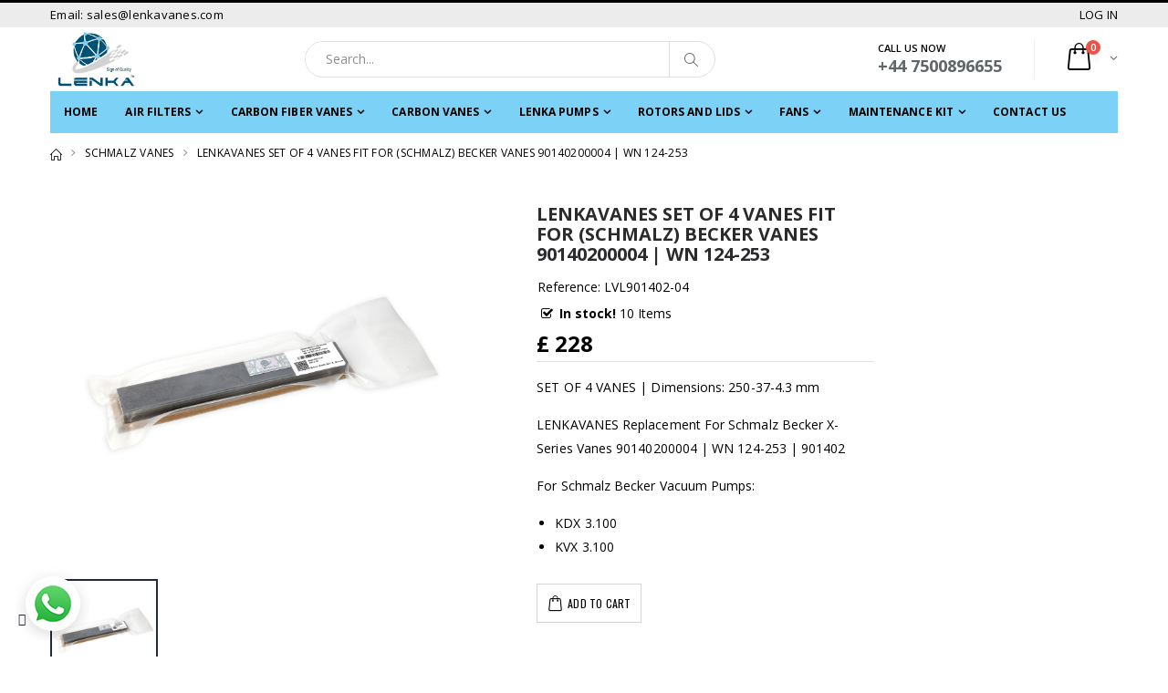

--- FILE ---
content_type: text/html; charset=UTF-8
request_url: https://lenkavanes.com/product/lenkavanes-fit-for-schmalz-becker-vanes-90140200004-wn-124-253
body_size: 81059
content:
<!DOCTYPE html>
<html lang="en">

<head>
<base href="https://lenkavanes.com/" />
    <meta charset="UTF-8">
    <meta http-equiv="X-UA-Compatible" content="IE=edge">
    <meta name="viewport" content="width=device-width, initial-scale=1, shrink-to-fit=no">

<title>LENKAVANES Fit For Schmalz Becker Vanes 90140200004 | WN 124-253</title>

    <meta name="keywords" content="LENKAVANES Fit For Schmalz Becker Vacuum Pump Vanes 90140200004 | WN 124-253 | KDX 3.100 | KVX 3.100" />
    <meta name="description" content="LENKAVANES Provide OEM Quality Schmalz Becker Carbon Vanes 90140200004 | WN 124-253 | KDX 3.100 | KVX 3.100">
    <meta name="author" content="">
     <link rel="canonical" href="https://lenkavanes.com/product/lenkavanes-fit-for-schmalz-becker-vanes-90140200004-wn-124-253">    
    <!-- Favicon -->
    <link rel="icon" type="image/x-icon" href="assets/images/icons/favicon.ico">
    
    <script type="text/javascript">
        WebFontConfig = {
            google: { families: [ 'Open+Sans:300,400,600,700,800','Poppins:300,400,500,600,700','Segoe Script:300,400,500,600,700' ] }
        };
        (function(d) {
            var wf = d.createElement('script'), s = d.scripts[0];
            wf.src = 'assets/js/webfont.js';
            wf.async = true;
            s.parentNode.insertBefore(wf, s);
        })(document);
    </script>

    <!-- Plugins CSS File -->
    <link rel="stylesheet" href="assets/css/bootstrap.min.css">

    <!-- Main CSS File -->
    <link rel="stylesheet" href="assets/css/style.min.css">
    <link rel="stylesheet" type="text/css" href="assets/vendor/fontawesome-free/css/all.min.css">
    <link rel="stylesheet" href="assets/css/style.min.css">
    <link rel="stylesheet" type="text/css" href="assets/vendor/fontawesome-free/css/all.min.css">
    
     <!-- Global site tag (gtag.js) - Google Analytics -->
<script async src="https://www.googletagmanager.com/gtag/js?id=UA-183255392-1"></script>
<script>
  window.dataLayer = window.dataLayer || [];
  function gtag(){dataLayer.push(arguments);}
  gtag('js', new Date());

  gtag('config', 'UA-183255392-1');
</script>


  
</head>

<body>
<style>
    .product-default { border:none;  border-left: solid 1px #e8e8e8;}
    
    .product-single-gallery .product-slider-container .product-item {margin: 0 33px;}
</style>
    <div class="page-wrapper">

<header class="header">
            <div class="header-top">
                <div class="container">
                    <div class="header-left header-dropdowns">
                        <div class="">
                            <a href="mailto:sales@lenkavanes.com">Email: sales@lenkavanes.com</a>
                            
                        </div><!-- End .header-dropown -->

                    </div><!-- End .header-left -->
	
                    <div class="header-right">
                        <!--<p class="welcome-msg">Default welcome msg! </p>-->

                        <div class="header-dropdown dropdown-expanded">
                            <a href="#">Links</a>
                            <div class="header-menu">
                                <ul>
                                  
                                    <!--<li><a href="#">MY WISHLIST </a></li>-->
                                    
                                    <li><a href="login.php" class="">LOG IN</a></li>
                                                                    </ul>
                                
                            </div><!-- End .header-menu -->
                        </div><!-- End .header-dropown -->
                        <style>
                        .header-top a{    font-size: 13px;}
                            .curency{    margin-left: 20px;  background: #7cd1f6;    padding: 0px 12px;    font-size: 14px;    border-radius: 5px;-webkit-border-radius: 5px;-moz-border-radius: 5px;}
                            
                        </style>
                        

                    </div><!-- End .header-right -->
                </div><!-- End .container -->
            </div><!-- End .header-top -->

            <div class="header-middle">
                <div class="container">
                    <div class="header-left">
                        <a href="index.php" class="logo">
                            <img src="uploads/images/11636613063.jpg" alt="Lenka Vanes Limited Logo">
                        </a>
                    </div><!-- End .header-left -->

                    <div class="header-center">
                        <div class="header-search">
                            <a href="#" class="search-toggle" role="button"><i class="icon-magnifier"></i></a>
                            <form action="search-products/" method="post">
                                <div class="header-search-wrapper">
                                    <input type="search" class="form-control" name="name" placeholder="Search..." required>
                                    
                                    <button class="btn" type="submit"  name="submit" value="submit"><i class="icon-magnifier"></i></button>
                                </div><!-- End .header-search-wrapper -->
                            </form>
                        </div><!-- End .header-search -->
                    </div><!-- End .headeer-center -->

                    <div class="header-right">
                        <button class="mobile-menu-toggler" type="button">
                            <i class="icon-menu"></i>
                        </button>
                        <div class="header-contact">
                            <span>Call us now</span>
                            <a href="tel:#"><strong>+44 7500896655</strong></a>
                        </div><!-- End .header-contact -->

                        <div class="dropdown cart-dropdown">
                            <a href="#" class="dropdown-toggle" role="button" data-toggle="dropdown" aria-haspopup="true" aria-expanded="false" data-display="static">
                                <span class="cart-count">0</span>
                            </a>

                            <div class="dropdown-menu" >
                                <div class="dropdownmenu-wrapper">
                                    <div class="dropdown-cart-products">
                                     
                                    </div><!-- End .cart-product -->
									                                    <div class="dropdown-cart-total">
                                        <span>Total</span>

                                        <span class="cart-total-price">$0</span>
                                    </div><!-- End .dropdown-cart-total -->

                                    <div class="dropdown-cart-action">
                                        <a href="cart.php" class="btn">View Cart</a>
                                        <a href="checkout.php" class="btn">Checkout</a>
                                    </div><!-- End .dropdown-cart-total -->
                                </div><!-- End .dropdownmenu-wrapper -->
                            </div><!-- End .dropdown-menu -->
                        </div><!-- End .dropdown -->
                    </div><!-- End .header-right -->
                </div><!-- End .container -->
            </div><!-- End .header-middle -->

            <div class="header-bottom sticky-header">
                <div class="container">
                    <nav class="main-nav">
                                            <ul class="menu sf-arrows">
                            <li ><a href="https://lenkavanes.com/">Home</a></li>
                                                       <li ><a href="#" class="sf-with-ul">Air filters</a>

                                 <ul>
                                                                                                       <li><a href="productlist/becker-air-filters">Becker Air Filters</a></li>
                                                                                                          <li><a href="productlist/elmo-rietschle-air-filters">Elmo Rietschle Air Filters</a></li>
                                                                                                          <li><a href="productlist/busch-air-filters">BUSCH AIR FILTERS</a></li>
                                                                        
                                 </ul>
                            </li>
                                                         <li ><a href="#" class="sf-with-ul">CARBON FIBER VANES</a>

                                 <ul>
                                                                     
                                 </ul>
                            </li>
                                                         <li ><a href="#" class="sf-with-ul">Carbon Vanes </a>

                                 <ul>
                                                                                                       <li><a href="productlist/becker-vanes">Becker Vanes</a></li>
                                                                                                          <li><a href="productlist/busch-vanes">Busch Vanes</a></li>
                                                                                                          <li><a href="productlist/dvp-vanes">DVP Vanes</a></li>
                                                                                                          <li><a href="productlist/elmo-rietschle-vanes">Elmo Rietschle Vanes</a></li>
                                                                                                          <li><a href="productlist/heidelberg-vanes">Heidelberg Vanes</a></li>
                                                                                                          <li><a href="productlist/orion-vanes">Orion Vanes</a></li>
                                                                                                          <li><a href="productlist/republic-vanes">Republic Vanes</a></li>
                                                                                                          <li><a href="productlist/schmalz-vanes">SCHMALZ VANES</a></li>
                                                                                                          <li><a href="productlist/duravane">DURAVANE</a></li>
                                                                        
                                 </ul>
                            </li>
                                                         <li ><a href="#" class="sf-with-ul">LENKA PUMPS</a>

                                 <ul>
                                                                     
                                 </ul>
                            </li>
                                                         <li ><a href="#" class="sf-with-ul">ROTORS and LIDS</a>

                                 <ul>
                                                                     
                                 </ul>
                            </li>
                                                         <li ><a href="#" class="sf-with-ul">FANS</a>

                                 <ul>
                                                                                                       <li><a href="productlist/becker-fans">BECKER FANS</a></li>
                                                                        
                                 </ul>
                            </li>
                                                         <li ><a href="#" class="sf-with-ul">MAINTENANCE KIT</a>

                                 <ul>
                                                                
                                    <li><a href="#">BUSCH OIL LUBRICATED PUMP</a>
                                    <ul>
                                                                                                       <li><a href="maintenancekit-products/busch-ra0025f">BUSCH RA0025F</a></li>
                                                                                                          <li><a href="maintenancekit-products/busch-ra0040f">BUSCH RA0040F</a></li>
                                                                                                          <li><a href="maintenancekit-products/busch-ra0063f">BUSCH RA0063F</a></li>
                                                                                                          <li><a href="maintenancekit-products/busch-ra0100f">BUSCH RA0100F</a></li>
                                                                                                          <li><a href="maintenancekit-products/busch-ra0160d">BUSCH RA0160D</a></li>
                                                                                                          <li><a href="maintenancekit-products/busch-ra0202d">BUSCH RA0202D</a></li>
                                                                                                          <li><a href="maintenancekit-products/busch-ra0250d">BUSCH RA0250D</a></li>
                                                                                                          <li><a href="maintenancekit-products/busch-ra0255d">BUSCH RA0255D</a></li>
                                                                                                          <li><a href="maintenancekit-products/busch-ra0302d">BUSCH RA0302D</a></li>
                                                                                                          <li><a href="maintenancekit-products/busch-ra0305d">BUSCH RA0305D</a></li>
                                                                        
                                 </ul>
                                    
                                    </li>
                                                                   
                                    <li><a href="#">BECKER OIL LUBRICATED PUMP</a>
                                    <ul>
                                                                                                       <li><a href="maintenancekit-products/becker-o-5.4">BECKER O 5.4</a></li>
                                                                                                          <li><a href="maintenancekit-products/becker-o-5.6">BECKER O 5.6</a></li>
                                                                                                          <li><a href="maintenancekit-products/becker-o-5.8">BECKER O 5.8</a></li>
                                                                                                          <li><a href="maintenancekit-products/becker-o-5.10">BECKER O 5.10</a></li>
                                                                                                          <li><a href="maintenancekit-products/becker-o-5.16">BECKER O 5.16</a></li>
                                                                                                          <li><a href="maintenancekit-products/becker-o-5.21">BECKER O 5.21</a></li>
                                                                                                          <li><a href="maintenancekit-products/becker-o-5.25">BECKER O 5.25</a></li>
                                                                                                          <li><a href="maintenancekit-products/becker-u-4.20">BECKER U 4.20</a></li>
                                                                                                          <li><a href="maintenancekit-products/becker-u-4.40">BECKER U 4.40</a></li>
                                                                                                          <li><a href="maintenancekit-products/becker-u-5.71">BECKER U 5.71</a></li>
                                                                                                          <li><a href="maintenancekit-products/becker-u-5.101">BECKER U 5.101</a></li>
                                                                                                          <li><a href="maintenancekit-products/becker-u-5.166">BECKER U 5.166</a></li>
                                                                                                          <li><a href="maintenancekit-products/becker-u-5.201">BECKER U 5.201</a></li>
                                                                                                          <li><a href="maintenancekit-products/becker-u-5.301">BECKER U 5.301</a></li>
                                                                                                          <li><a href="maintenancekit-products/becker-u-4.400-f">BECKER U 4.400 F</a></li>
                                                                                                          <li><a href="maintenancekit-products/becker-u-4.400-sa/k">BECKER U 4.400 SA/K</a></li>
                                                                                                          <li><a href="maintenancekit-products/becker-u-4.630-f">BECKER U 4.630 F</a></li>
                                                                                                          <li><a href="maintenancekit-products/becker-u-4.630-sa/k">BECKER U 4.630 SA/K</a></li>
                                                                                                          <li><a href="maintenancekit-products/variair-u-5.101">VARIAIR U 5.101</a></li>
                                                                                                          <li><a href="maintenancekit-products/variair-u-5.201">VARIAIR U 5.201</a></li>
                                                                                                          <li><a href="maintenancekit-products/variair-u-5.301">VARIAIR U 5.301</a></li>
                                                                        
                                 </ul>
                                    
                                    </li>
                                                                   
                                    <li><a href="#">RIETSCHLE OIL LUBRICATED PUMP</a>
                                    <ul>
                                                                                                       <li><a href="maintenancekit-products/elmo-rietschle-vcs-200-vcs-300">VCS 200 & VCS 300</a></li>
                                                                                                          <li><a href="maintenancekit-products/elmo-rietschle-vcx-100">VCX 100</a></li>
                                                                                                          <li><a href="maintenancekit-products/elmo-rietschle-vca-40-vce-40">VCA 40 & VCE 40</a></li>
                                                                                                          <li><a href="maintenancekit-products/elmo-rietschle-vca-100-vce-100">VCA 100 & VCE 100</a></li>
                                                                                                          <li><a href="maintenancekit-products/elmo-rietschle-vgb-20-vcb-20">VGB 20 & VCB 20</a></li>
                                                                                                          <li><a href="maintenancekit-products/elmo-rietschle-vgd-10-vgd-15">VGD 10 & VGD 15</a></li>
                                                                                                          <li><a href="maintenancekit-products/elmo-rietschle-vc-40-vc-50-vc-75">VC 40 & VC 50 & VC 75</a></li>
                                                                                                          <li><a href="maintenancekit-products/elmo-rietschle-vc-100-vc-150">VC 100 & VC 150</a></li>
                                                                                                          <li><a href="maintenancekit-products/elmo-rietschle-vc-400-vc-500">VC 400 & VC 500</a></li>
                                                                                                          <li><a href="maintenancekit-products/elmo-rietschle-vc-700-vc-900">VC 700 & VC 900</a></li>
                                                                                                          <li><a href="maintenancekit-products/elmo-rietschle-vc-1100-vc-1300">VC 1100 & VC1300</a></li>
                                                                        
                                 </ul>
                                    
                                    </li>
                                                                   
                                    <li><a href="#">LEYBOLD OIL LUBRICATED PUMP</a>
                                    <ul>
                                                                                                       <li><a href="maintenancekit-products/leybold-sogevac-b-sv-16-b">SOGEVAC B SV 16 B</a></li>
                                                                                                          <li><a href="maintenancekit-products/leybold-sogevac-b-sv-40-b">SOGEVAC B SV 40 B</a></li>
                                                                                                          <li><a href="maintenancekit-products/leybold-sogevac-b-sv-65-b">SOGEVAC B SV 65 B</a></li>
                                                                                                          <li><a href="maintenancekit-products/leybold-sogevac-b-sv-100-b">SOGEVAC B SV 100 B</a></li>
                                                                                                          <li><a href="maintenancekit-products/leybold-sogevac-b-sv-220-b">SOGEVAC B SV 220 B</a></li>
                                                                                                          <li><a href="maintenancekit-products/leybold-sogevac-b-sv-320-b">SOGEVAC B SV 320 B</a></li>
                                                                                                          <li><a href="maintenancekit-products/leybold-sogevac-b-sv-570-b">SOGEVAC B SV 570 B</a></li>
                                                                                                          <li><a href="maintenancekit-products/leybold-sogevac-b-sv-750-b">SOGEVAC B SV 750 B</a></li>
                                                                        
                                 </ul>
                                    
                                    </li>
                                                                   
                                    <li><a href="#">EDWARDS OIL LUBRICATED PUMP</a>
                                    <ul>
                                                                     
                                 </ul>
                                    
                                    </li>
                                                                   
                                    <li><a href="#">PVR OIL LUBRICATED PUMP</a>
                                    <ul>
                                                                     
                                 </ul>
                                    
                                    </li>
                                                                   
                                    <li><a href="#">TOSHNIWAL OIL LUBRICATED PUMP</a>
                                    <ul>
                                                                     
                                 </ul>
                                    
                                    </li>
                                                                   
                                    <li><a href="#">BUSCH DRY PUMP</a>
                                    <ul>
                                                                     
                                 </ul>
                                    
                                    </li>
                                                                   
                                    <li><a href="#">BECKER DRY PUMP</a>
                                    <ul>
                                                                                                       <li><a href="maintenancekit-products/becker-dt/vt-4.2-dt/vt-4.4">DT/VT 4.2,DT/VT 4.4</a></li>
                                                                                                          <li><a href="maintenancekit-products/becker-dt/vt-4.6-dt/vt-4.8">DT/VT 4.6, DT/VT 4.8</a></li>
                                                                                                          <li><a href="maintenancekit-products/becker-dt/t/vt-3.10-dt/t/vt-4.10-t/vt-4.10dv">DT/T/VT 3.10,DT/T/VT 4.10,T/VT 4.10DV</a></li>
                                                                                                          <li><a href="maintenancekit-products/becker-dt/t/vt-3.16-dt/t/vt-4.16-vt-4.16dv-t-3.16dsk">DT/T/VT 3.16,DT/T/VT 4.16,VT 4.16DV,T 3.16DSK</a></li>
                                                                                                          <li><a href="maintenancekit-products/becker-dt/t/vt-3.25-dt/t/vt-4.25">DT/T/VT 3.25,DT/T/VT 4.25</a></li>
                                                                                                          <li><a href="maintenancekit-products/becker-dt/t/vt-3.40-dt/t/vt-4.40">DT/T/VT 3.40,DT/T/VT 4.40</a></li>
                                                                                                          <li><a href="maintenancekit-products/becker-picchio-2200-kdt-2.80-3.60-3.80-kvt-2.80-3.60-3.80">PICCHIO 2200,KDT 2.80,3.60.3.80,KVT 2.80,3.60,3.80</a></li>
                                                                                                          <li><a href="maintenancekit-products/becker-kdt/kvt-2.100-kdt/kvt-3.100">KDT/KVT 2.100,KDT/KVT 3.100</a></li>
                                                                                                          <li><a href="maintenancekit-products/becker-kdt/kvt-2.140-kdt/kvt-3.140-kl1.140">KDT/KVT 2.140,KDT/KVT 3.140,KL1.140</a></li>
                                                                                                          <li><a href="maintenancekit-products/becker-dxlf-200/250-vxlf-200/250">DXLF 200/250,VXLF 200/250,VXLF 2.200/2.250/2.360,DVXLF 250/2.250,DTLF 2.360,VTLF2.360</a></li>
                                                                                                          <li><a href="maintenancekit-products/becker-dtlf/vtlf-200-dtlf/vtlf-360">DTLF/VTLF 200,DTLF/VTLF 250,DTLF/VTLF 360,DTLF/VTLF 2.200,DTLF/VTLF 2.250,DVTLF 250/2.250</a></li>
                                                                                                          <li><a href="maintenancekit-products/becker-dtlf/vtlf-2.400-dtlf/vtlf-2.500-dvtlf-2.500">DTLF/VTLF 2.400,DTLF/VTLF 2.500,DVTLF 2.500</a></li>
                                                                                                          <li><a href="maintenancekit-products/becker-dx-4.25-x-4.25-vx-4.25">DX 4.25,X 4.25,VX 4.25</a></li>
                                                                                                          <li><a href="maintenancekit-products/becker-dx-4.40-x-4.40-vx-4.40">DX 4.40,X 4.40, VX 4.40</a></li>
                                                                        
                                 </ul>
                                    
                                    </li>
                                                                   
                                    <li><a href="#">RIETSCHLE DRY PUMP</a>
                                    <ul>
                                                                                                       <li><a href="maintenancekit-products/elmo-rietschle-dte-6-tr-3-vte-6">DTE 6 & TR 3 & VTE 6</a></li>
                                                                                                          <li><a href="maintenancekit-products/elmo-rietschle-dta-40-dta-60-kta-60">DTA 40 & DTA 60 & KTA 60</a></li>
                                                                                                          <li><a href="maintenancekit-products/elmo-rietschle-vta-60-vta-80">VTA 60 & VTA 80</a></li>
                                                                                                          <li><a href="maintenancekit-products/elmo-rietschle-dta-80-kta-80/1/2/3/4">DTA 80 & KTA 80/1/2/3/4</a></li>
                                                                                                          <li><a href="maintenancekit-products/elmo-rietschle-dta-50-kta-50">DTA 50 & KTA 50</a></li>
                                                                                                          <li><a href="maintenancekit-products/elmo-rietschle-vta100">VTA 100</a></li>
                                                                                                          <li><a href="maintenancekit-products/elmo-rietschle-dta-100-kta-100">DTA 100 & KTA 100</a></li>
                                                                                                          <li><a href="maintenancekit-products/elmo-rietschle-vta-140">VTA 140</a></li>
                                                                                                          <li><a href="maintenancekit-products/elmo-rietschle-dta-140-kta-140">DTA 140 & KTA 140</a></li>
                                                                                                          <li><a href="maintenancekit-products/elmo-rietschle-vtn-15/16-ktn-15/16">DLT 15,DTN 15/16,KLT 15,TL 15,TLV 15,VLT 15,VTN 15/16,KTN 15/16</a></li>
                                                                                                          <li><a href="maintenancekit-products/elmo-rietschle-tr-15dv">TR 15DV</a></li>
                                                                                                          <li><a href="maintenancekit-products/elmo-rietschle-vtn-25-ktn-25">DLT 25,KLT 25,TL 25,TLV 25,VTL 25,VTN 25/26,KTN 25/26</a></li>
                                                                                                          <li><a href="maintenancekit-products/elmo-rietschle-tr-25dv-tr-26dv">TR 25DV & TR 26DV</a></li>
                                                                                                          <li><a href="maintenancekit-products/elmo-rietschle-vtn-40-ktn-40">DLT 40,KLT 40,VLT 40,TR 40DV,TR 41DV,VTN 40/41,KTN 40/41</a></li>
                                                                                                          <li><a href="maintenancekit-products/elmo-rietschle-tr-40de-tr-40v-tr-41e">TR 40DE,TR 40V, TR41V</a></li>
                                                                                                          <li><a href="maintenancekit-products/elmo-rietschle-vtr-100-dtr-100-vtr-140">VTR 100,DTR 100, VTR 140</a></li>
                                                                                                          <li><a href="maintenancekit-products/elmo-rietschle-ktr-100-dtr-140-ktr-140">KTR 100,DTR 140,KTR 140</a></li>
                                                                                                          <li><a href="maintenancekit-products/elmo-rietschle-dte-3-vte-3">DTE 3, VTE 3</a></li>
                                                                                                          <li><a href="maintenancekit-products/elmo-rietschle-dte-8-vte-8">DTE 8, VTE 8</a></li>
                                                                                                          <li><a href="maintenancekit-products/elmo-rietschle-dte-10-vte-10">DTE 10, VTE 10</a></li>
                                                                        
                                 </ul>
                                    
                                    </li>
                                                                        
                                 </ul>
                            </li>
                            
                             <li ><a href="contact.php">Contact Us</a></li>
                            
                                                       
                                                        <li class="float-right"><a href="#"> </a></li>
                        </ul>
                    </nav>
                     <script src="https://app.wabi-app.com/widget/js/wabi.js?phone_number=+447500896655&lang=en&position=left"></script>
                </div><!-- End .header-bottom -->
            </div><!-- End .header-bottom -->
        </header>
        <SCRIPT TYPE="text/javascript"> 

var message="Sorry, right-click has been disabled"; 
/////////////////////////////////// 
function clickIE() {if (document.all) {(message);return false;}} 
function clickNS(e) {if 
(document.layers||(document.getElementById&&!document.all)) { 
if (e.which==2||e.which==3) {(message);return false;}}} 
if (document.layers) 
{document.captureEvents(Event.MOUSEDOWN);document.onmousedown=clickNS;} 
else{document.onmouseup=clickNS;document.oncontextmenu=clickIE;} 
document.oncontextmenu=new Function("return false") 


// Disable Right click
document.addEventListener('contextmenu', event => event.preventDefault());

// Disable key down
document.onkeydown = disableSelectCopy;

// Disable mouse down
document.onmousedown = dMDown;

// Disable click
document.onclick = dOClick;

function dMDown(e) { return false; }

function dOClick() { return true; }

function disableSelectCopy(e) {
    // current pressed key
    var pressedKey = String.fromCharCode(e.keyCode).toLowerCase();
    if ((e.ctrlKey && (pressedKey == "c" || pressedKey == "x" || pressedKey == "v" || pressedKey == "a" || pressedKey == "u")) ||  e.keyCode == 123) {
        return false;
    }
}
</script>
        

        <main class="main">

            <nav aria-label="breadcrumb" class="breadcrumb-nav">

                <div class="container">

                    <ol class="breadcrumb">

                        <li class="breadcrumb-item"><a href="index.php"><i class="icon-home"></i></a></li>

                        <li class="breadcrumb-item"><a href="#">SCHMALZ VANES</a></li>

                        <li class="breadcrumb-item active" aria-current="page">LENKAVANES SET OF 4 VANES FIT FOR (SCHMALZ) BECKER VANES 90140200004 | WN 124-253</li>

                    </ol>

                </div><!-- End .container -->

            </nav>



            <div class="container">

                <div class="row">

                    <div class="col-lg-12">

                        <div class="product-single-container product-single-default">

                            <div class="row">

                                <div class="col-lg-5 col-md-5 product-single-gallery">

                                    <div class="product-slider-container product-item">

                                        <div class="product-single-carousel owl-carousel owl-theme">

                                             <div class="product-item">

                                                <img class="product-single-image" src="uploads/products/90140200004.JPG" data-zoom-image="uploads/products/90140200004.JPG"/>

                                            </div>
                                                                                                                                       
                                        </div>

                                        <!-- End .product-single-carousel -->

                                        <span class="prod-full-screen">

                                            <i class="icon-plus"></i>

                                        </span>

                                    </div>

                                    <div class="prod-thumbnail row owl-dots" id='carousel-custom-dots'>

                                        <div class="col-3 owl-dot">

                                            <img src="uploads/products/90140200004.JPG" alt="lenkavanes fit for schmalz becker vanes 90140200004 wn 124 253"/>

                                        </div>
                                                                                                                         
                                         
                                    </div>

                                </div><!-- End .col-lg-7 -->



                                <div class="col-lg-4 col-md-4">

                                    <div class="product-single-details">

                                        <h2 class="">LENKAVANES SET OF 4 VANES FIT FOR (SCHMALZ) BECKER VANES 90140200004 | WN 124-253</h2>


                                        

                                       <div class="ratings-container">

                                            <div class="">

                                              <p>Reference: LVL901402-04</p>
                                                                                               <p> <strong><i class="icon-check"></i> In stock!</strong> 10 Items</p>
                                                                                            </div>

                                        </div>



                                        <div class="price-box">

                                          

                                            <h3><span class="product-price">£ 228</span></h3>

                                            <!--<p>VAT excluded</p>-->
                                            <hr>
                                        </div><!-- End .price-box -->



                                        <div class="product-desc">

                                           <p><span style="color:#000000">SET OF 4 VANES |&nbsp;Dimensions: 250-37-4.3 mm</span></p>

<p><span style="color:#000000">LENKAVANES Replacement For&nbsp;Schmalz Becker X-Series Vanes 90140200004 |&nbsp;WN 124-253 | 901402</span></p>

<p><span style="color:#000000">For&nbsp;Schmalz Becker Vacuum Pumps:</span></p>

<ul>
	<li><span style="color:#000000">KDX 3.100</span></li>
	<li><span style="color:#000000">KVX 3.100</span></li>
</ul>
                                        </div><!-- End .product-desc -->



                                       

                                        <div class="product-action product-all-icons">

                                           
                                            <a h href="javascript:void(0);"  onClick="addprod('483')" class="paction add-cart " title="Add to Cart">

                                                <span>Add to Cart</span>

                                            </a>
                                             
                                           <!-- <a href="#" class="paction add-wishlist" title="Add to Wishlist">

                                                <span>Add to Wishlist</span>

                                            </a>

                                            <a href="#" class="paction add-compare" title="Add to Compare">

                                                <span>Add to Compare</span>

                                            </a>-->

                                        </div><!-- End .product-action -->



                                       

                                    </div><!-- End .product-single-details -->

                                </div><!-- End .col-lg-5 -->
                                                                                                                                                        
                                                                    </div><!-- End .row -->

                        </div><!-- End .product-single-container -->



                        <div class="product-single-tabs">

                            <ul class="nav nav-tabs" role="tablist">

                                <li class="nav-item">

                                    <a class="nav-link active" id="product-tab-desc" data-toggle="tab" href="#product-desc-content" role="tab" aria-controls="product-desc-content" aria-selected="true">Description</a>

                                </li>

                                <li class="nav-item">

                                    <a class="nav-link" id="product-tab-tags" data-toggle="tab" href="#product-tags-content" role="tab" aria-controls="product-tags-content" aria-selected="false">Product Details</a>

                                </li>

                                

                            </ul>

                            <div class="tab-content">

                                <div class="tab-pane fade show active" id="product-desc-content" role="tabpanel" aria-labelledby="product-tab-desc">

                                    <div class="product-desc-content">
                                                                            </div><!-- End .product-desc-content -->

                                </div><!-- End .tab-pane -->



                                <div class="tab-pane fade" id="product-tags-content" role="tabpanel" aria-labelledby="product-tab-tags">

                                    <div class="product-tags-content">
                                <table class="table" id="global_features_wrapper" style="background-color:transparent; border-collapse:collapse; color:rgb(119, 119, 119); font-family:karla,sans-serif; font-size:14px; margin-bottom:1rem; width:1240px">
	<tbody>
		<tr>
			<td style="vertical-align:top"><span style="color:#000000">Becker Pump Model:</span></td>
			<td style="vertical-align:top">
			<ul>
				<li><span style="color:#000000">KDX 3.100</span></li>
				<li><span style="color:#000000">KVX 3.100</span></li>
			</ul>
			</td>
		</tr>
		<tr>
			<td style="vertical-align:top"><span style="color:#000000">Becker Vane No.:</span></td>
			<td style="vertical-align:top">
			<ul>
				<li><span style="color:#000000">WN124-253</span></li>
			</ul>
			</td>
		</tr>
		<tr>
			<td style="vertical-align:top"><span style="color:#000000">Customs info:</span></td>
			<td style="vertical-align:top">
			<ul>
				<li><span style="color:#000000">Set Of Carbon Vanes For Use In Industrial Vacuum Pumps | HS code: 8414900090</span></li>
			</ul>
			</td>
		</tr>
		<tr>
			<td style="vertical-align:top"><span style="color:#000000">Schmalz Pump Model:</span></td>
			<td style="vertical-align:top">
			<ul>
				<li><span style="color:#000000">EVE-TR-X-100</span></li>
			</ul>
			</td>
		</tr>
		<tr>
			<td style="vertical-align:top"><span style="color:#000000">Vane Size (L*H*T) mm:</span></td>
			<td style="vertical-align:top">
			<ul>
				<li><span style="color:#000000">250-37-4.3</span></li>
			</ul>
			</td>
		</tr>
		<tr>
			<td style="vertical-align:top"><span style="color:#000000">Vane Thickness</span></td>
			<td style="vertical-align:top">
			<ul>
				<li><span style="color:#000000">4.3 mm</span></li>
			</ul>
			</td>
		</tr>
	</tbody>
</table>
                                    </div><!-- End .product-tags-content -->

                                </div><!-- End .tab-pane -->



                                

                            </div><!-- End .tab-content -->

                        </div><!-- End .product-single-tabs -->

                    </div><!-- End .col-lg-9 -->



                    <div class="sidebar-overlay"></div>

                    <!--<div class="sidebar-toggle"><i class="icon-sliders"></i></div>-->

                    

                </div><!-- End .row -->

            </div><!-- End .container -->



           <!-- End .featured-proucts-section -->

        </main><!-- End .main -->



<footer class="footer">
            <div class="container">
                <div class="footer-top">
                    <div class="row">
                        <div class="col-md-9">
                            <div class="widget widget-newsletter">
                                <div class="row">
                                    <div class="col-lg-6">
                                        <h4 class="widget-title">Subscribe newsletter</h4>
                                        <p>Get all the latest information. Sign up for newsletter today</p>
                                    </div><!-- End .col-lg-6 -->

                                    <div class="col-lg-6">
                                        <form action="#">
                                            <input type="email" class="form-control" placeholder="Email address" required>

                                            <input type="submit" class="btn" value="Subscribe">
                                        </form>
                                    </div><!-- End .col-lg-6 -->
                                </div><!-- End .row -->
                            </div><!-- End .widget -->
                        </div><!-- End .col-md-9 -->

                        <div class="col-md-3 widget-social">
                            <div class="social-icons">
                                <a href="https://www.facebook.com/lenka.vanes.33" class="social-icon" target="_blank"><i class="icon-facebook"></i></a>
                                <a href="https://twitter.com/lankavanes" class="social-icon" target="_blank"><i class="icon-twitter"></i></a>
                                <a href="https://www.instagram.com/lenkavanes/" class="social-icon" target="_blank"><i class="icon-instagram"></i></a>
                            </div><!-- End .social-icons -->
                        </div><!-- End .col-md-3 -->
                    </div><!-- End .row -->
                </div><!-- End .footer-top -->
            </div><!-- End .container -->
<style>
.contact-info li {margin-bottom: 1.2rem;}	
</style>
            <div class="footer-middle">
                <div class="container">
                    <div class="row">
                        <div class="col-lg-3">
                            <div class="widget">
                                <h4 class="widget-title">Contact Us</h4>
                                                                <ul class="contact-info">
                                    <li>
                                        <span class="contact-info-label">LENKA VANES LIMITED:</span>Company number-12884882.Registered Address 32,19-21, Crawford Street, London, W1H1PJ, United Kingdom                                    </li>
                                                                        <li>
                                        <span class="contact-info-label">Email:</span> <a href="mailto:sales@lenkavanes.com">sales@lenkavanes.com</a>
                                    </li>
                                                                         									 <li>
                                        <span class="contact-info-label">Phone:</span>Toll Free <a href="tel:">+44 7500896655</a>
                                    </li>
                                                                    </ul>
                            </div><!-- End .widget -->
                            <!--<div class="">
		<style>
		.pwrdby p, .pwrdby a {    display: inline-block;}
		.pwrdby img {   margin-top: -8px;}
		</style>
		<div class="pwrdby">

                    <p>Powered By:</p>

                    <a target="_blank" href="http://www.outline.co.in"><img src="https://www.outlinedesigns.in/images/outline_powerdby.png" alt=""></a>

                </div>
	</div>-->
                        </div><!-- End .col-lg-3 -->

                        <div class="col-lg-9">
                            <div class="row">
                                <div class="col-md-5">
                                    <div class="widget">
                                        <h4 class="widget-title">INFORMATION</h4>

                                        <div class="row">
                                            <div class="col-sm-6 col-md-5">
                                                <ul class="links">
                                                    <li><a href="about.php">About Us</a></li>
                                                    <li><a href="contact.php">Contact Us</a></li>
                                                    <li><a href="uk-delivery.php">UK delivery</a></li>
                                                </ul>
                                            </div><!-- End .col-sm-6 -->
                                            <div class="col-sm-6 col-md-5">
                                                <ul class="links">
                                                    <li><a href="delivery.php">Worldwide Delivery</a></li>
                                                    <li><a href="distributors.php">Distributors</a></li>
                                                    <li><a href="login.php" class="">Login</a></li>
                                                </ul>
                                            </div><!-- End .col-sm-6 -->
                                        </div><!-- End .row -->
                                    </div><!-- End .widget -->
                                </div><!-- End .col-md-5 -->

                                <div class="col-md-7">
                                    <div class="widget">
                                        <h4 class="widget-title">LEGAL INFO</h4>
                                        
                                        <div class="row">
                                            <div class="col-sm-6">
                                                <ul class="links">
                                                    <li><a href="returns.php">Returns</a></li>
                                                    <li><a href="warranty-conditions.php">Warranty</a></li>
                                                   
                                                </ul>
                                            </div><!-- End .col-sm-6 -->
                                            <div class="col-sm-6">
                                                <ul class="links">
                                                     <li><a href="terms-and-conditions.php">T&amp;Cs | Privacy Policy</a></li>
                                                    <li><a href="contact.php">Maps &amp; Contacts</a></li>
                                                    <li><a href="trakingrequest.php" target="_blank">DHL Traking</a></li>
                                                    <li><a href="trakingresponse.php" target="_blank">DHL response</a></li>
                                                </ul>
                                            </div><!-- End .col-sm-6 -->
                                        </div><!-- End .row -->
                                    </div><!-- End .widget -->
                                </div><!-- End .col-md-7 -->
                            </div><!-- End .row -->

                            <div class="footer-bottom">
                                <p class="footer-copyright">Lenka Vanes Limited. &copy;  2020.  All Rights Reserved</p>

                                <ul class="contact-info">
                                    <li>
                                        <span class="contact-info-label">Working Days/Hours:</span>
                                        Mon - Sun / 9:00AM - 8:00PM
                                    </li>
                                </ul>
                                <!--<img src="assets/images/payments.png" alt="payment methods" class="footer-payments">-->
                                
                                <style>
			.pwrdby{    float: right;    padding-left: 10%;}
		.pwrdby p, .pwrdby a {    display: inline-block;}
		.pwrdby img {   margin-top: -10px;display: inline-block;}
		</style>
		<div class="pwrdby">

                    <p style="color: #fff;">Designed By:</p>

                    <a target="_blank" href="https://www.outline.co.in"><img src="assets/images/outline_powerdby.png" alt="logo"></a>


	</div>
                            </div><!-- End .footer-bottom -->
                        </div><!-- End .col-lg-9 -->
                    </div><!-- End .row -->
                </div><!-- End .container -->
            </div><!-- End .footer-middle -->
        </footer>
         <style>
    .icon-bar {
    position: fixed;
    z-index: 99;
    left: 20px;
    bottom: 29px;
}        
        </style>
        
      <div class="icon-bar">
 <a href="https://api.whatsapp.com/send?phone=+44 7500896655"><i class="fa fa-whatsapp"></i></a>
</div>
    </div><!-- End .page-wrapper -->



    <div class="mobile-menu-overlay"></div><!-- End .mobil-menu-overlay -->




    <div class="mobile-menu-container">
        <div class="mobile-menu-wrapper">
            <span class="mobile-menu-close"><i class="icon-cancel"></i></span>
            <nav class="mobile-nav">
                <ul class="mobile-menu">
                    <li class="active"><a href="https://lenkavanes.com/">Home</a></li>
							                            <li><a href="#" class="sf-with-ul">Air filters</a>

                                 <ul>
                                                                                                      <li><a href="productlist/becker-air-filters">Becker Air Filters</a></li>
                                                                                                           <li><a href="productlist/elmo-rietschle-air-filters">Elmo Rietschle Air Filters</a></li>
                                                                                                           <li><a href="productlist/busch-air-filters">BUSCH AIR FILTERS</a></li>
                                                                          
                                 </ul>
                            </li>
                                                        <li><a href="#" class="sf-with-ul">CARBON FIBER VANES</a>

                                 <ul>
                                                                     
                                 </ul>
                            </li>
                                                        <li><a href="#" class="sf-with-ul">Carbon Vanes </a>

                                 <ul>
                                                                                                      <li><a href="productlist/becker-vanes">Becker Vanes</a></li>
                                                                                                           <li><a href="productlist/busch-vanes">Busch Vanes</a></li>
                                                                                                           <li><a href="productlist/dvp-vanes">DVP Vanes</a></li>
                                                                                                           <li><a href="productlist/elmo-rietschle-vanes">Elmo Rietschle Vanes</a></li>
                                                                                                           <li><a href="productlist/heidelberg-vanes">Heidelberg Vanes</a></li>
                                                                                                           <li><a href="productlist/orion-vanes">Orion Vanes</a></li>
                                                                                                           <li><a href="productlist/republic-vanes">Republic Vanes</a></li>
                                                                                                           <li><a href="productlist/schmalz-vanes">SCHMALZ VANES</a></li>
                                                                                                           <li><a href="productlist/duravane">DURAVANE</a></li>
                                                                          
                                 </ul>
                            </li>
                                                        <li><a href="#" class="sf-with-ul">LENKA PUMPS</a>

                                 <ul>
                                                                     
                                 </ul>
                            </li>
                                                        <li><a href="#" class="sf-with-ul">ROTORS and LIDS</a>

                                 <ul>
                                                                     
                                 </ul>
                            </li>
                                                        <li><a href="#" class="sf-with-ul">FANS</a>

                                 <ul>
                                                                                                      <li><a href="productlist/becker-fans">BECKER FANS</a></li>
                                                                          
                                 </ul>
                            </li>
                                                         <li ><a href="#" class="sf-with-ul">MAINTENANCE KIT</a>

                                 <ul>
                                                                
                                    <li><a href="#">BUSCH OIL LUBRICATED PUMP</a>
                                    <ul>
                                                                                                       <li><a href="maintenancekit-products/busch-ra0025f">BUSCH RA0025F</a></li>
                                                                                                          <li><a href="maintenancekit-products/busch-ra0040f">BUSCH RA0040F</a></li>
                                                                                                          <li><a href="maintenancekit-products/busch-ra0063f">BUSCH RA0063F</a></li>
                                                                                                          <li><a href="maintenancekit-products/busch-ra0100f">BUSCH RA0100F</a></li>
                                                                                                          <li><a href="maintenancekit-products/busch-ra0160d">BUSCH RA0160D</a></li>
                                                                                                          <li><a href="maintenancekit-products/busch-ra0202d">BUSCH RA0202D</a></li>
                                                                                                          <li><a href="maintenancekit-products/busch-ra0250d">BUSCH RA0250D</a></li>
                                                                                                          <li><a href="maintenancekit-products/busch-ra0255d">BUSCH RA0255D</a></li>
                                                                                                          <li><a href="maintenancekit-products/busch-ra0302d">BUSCH RA0302D</a></li>
                                                                                                          <li><a href="maintenancekit-products/busch-ra0305d">BUSCH RA0305D</a></li>
                                                                        
                                 </ul>
                                    
                                    </li>
                                                                   
                                    <li><a href="#">BECKER OIL LUBRICATED PUMP</a>
                                    <ul>
                                                                                                       <li><a href="maintenancekit-products/becker-o-5.4">BECKER O 5.4</a></li>
                                                                                                          <li><a href="maintenancekit-products/becker-o-5.6">BECKER O 5.6</a></li>
                                                                                                          <li><a href="maintenancekit-products/becker-o-5.8">BECKER O 5.8</a></li>
                                                                                                          <li><a href="maintenancekit-products/becker-o-5.10">BECKER O 5.10</a></li>
                                                                                                          <li><a href="maintenancekit-products/becker-o-5.16">BECKER O 5.16</a></li>
                                                                                                          <li><a href="maintenancekit-products/becker-o-5.21">BECKER O 5.21</a></li>
                                                                                                          <li><a href="maintenancekit-products/becker-o-5.25">BECKER O 5.25</a></li>
                                                                                                          <li><a href="maintenancekit-products/becker-u-4.20">BECKER U 4.20</a></li>
                                                                                                          <li><a href="maintenancekit-products/becker-u-4.40">BECKER U 4.40</a></li>
                                                                                                          <li><a href="maintenancekit-products/becker-u-5.71">BECKER U 5.71</a></li>
                                                                                                          <li><a href="maintenancekit-products/becker-u-5.101">BECKER U 5.101</a></li>
                                                                                                          <li><a href="maintenancekit-products/becker-u-5.166">BECKER U 5.166</a></li>
                                                                                                          <li><a href="maintenancekit-products/becker-u-5.201">BECKER U 5.201</a></li>
                                                                                                          <li><a href="maintenancekit-products/becker-u-5.301">BECKER U 5.301</a></li>
                                                                                                          <li><a href="maintenancekit-products/becker-u-4.400-f">BECKER U 4.400 F</a></li>
                                                                                                          <li><a href="maintenancekit-products/becker-u-4.400-sa/k">BECKER U 4.400 SA/K</a></li>
                                                                                                          <li><a href="maintenancekit-products/becker-u-4.630-f">BECKER U 4.630 F</a></li>
                                                                                                          <li><a href="maintenancekit-products/becker-u-4.630-sa/k">BECKER U 4.630 SA/K</a></li>
                                                                                                          <li><a href="maintenancekit-products/variair-u-5.101">VARIAIR U 5.101</a></li>
                                                                                                          <li><a href="maintenancekit-products/variair-u-5.201">VARIAIR U 5.201</a></li>
                                                                                                          <li><a href="maintenancekit-products/variair-u-5.301">VARIAIR U 5.301</a></li>
                                                                        
                                 </ul>
                                    
                                    </li>
                                                                   
                                    <li><a href="#">RIETSCHLE OIL LUBRICATED PUMP</a>
                                    <ul>
                                                                                                       <li><a href="maintenancekit-products/elmo-rietschle-vcs-200-vcs-300">VCS 200 & VCS 300</a></li>
                                                                                                          <li><a href="maintenancekit-products/elmo-rietschle-vcx-100">VCX 100</a></li>
                                                                                                          <li><a href="maintenancekit-products/elmo-rietschle-vca-40-vce-40">VCA 40 & VCE 40</a></li>
                                                                                                          <li><a href="maintenancekit-products/elmo-rietschle-vca-100-vce-100">VCA 100 & VCE 100</a></li>
                                                                                                          <li><a href="maintenancekit-products/elmo-rietschle-vgb-20-vcb-20">VGB 20 & VCB 20</a></li>
                                                                                                          <li><a href="maintenancekit-products/elmo-rietschle-vgd-10-vgd-15">VGD 10 & VGD 15</a></li>
                                                                                                          <li><a href="maintenancekit-products/elmo-rietschle-vc-40-vc-50-vc-75">VC 40 & VC 50 & VC 75</a></li>
                                                                                                          <li><a href="maintenancekit-products/elmo-rietschle-vc-100-vc-150">VC 100 & VC 150</a></li>
                                                                                                          <li><a href="maintenancekit-products/elmo-rietschle-vc-400-vc-500">VC 400 & VC 500</a></li>
                                                                                                          <li><a href="maintenancekit-products/elmo-rietschle-vc-700-vc-900">VC 700 & VC 900</a></li>
                                                                                                          <li><a href="maintenancekit-products/elmo-rietschle-vc-1100-vc-1300">VC 1100 & VC1300</a></li>
                                                                        
                                 </ul>
                                    
                                    </li>
                                                                   
                                    <li><a href="#">LEYBOLD OIL LUBRICATED PUMP</a>
                                    <ul>
                                                                                                       <li><a href="maintenancekit-products/leybold-sogevac-b-sv-16-b">SOGEVAC B SV 16 B</a></li>
                                                                                                          <li><a href="maintenancekit-products/leybold-sogevac-b-sv-40-b">SOGEVAC B SV 40 B</a></li>
                                                                                                          <li><a href="maintenancekit-products/leybold-sogevac-b-sv-65-b">SOGEVAC B SV 65 B</a></li>
                                                                                                          <li><a href="maintenancekit-products/leybold-sogevac-b-sv-100-b">SOGEVAC B SV 100 B</a></li>
                                                                                                          <li><a href="maintenancekit-products/leybold-sogevac-b-sv-220-b">SOGEVAC B SV 220 B</a></li>
                                                                                                          <li><a href="maintenancekit-products/leybold-sogevac-b-sv-320-b">SOGEVAC B SV 320 B</a></li>
                                                                                                          <li><a href="maintenancekit-products/leybold-sogevac-b-sv-570-b">SOGEVAC B SV 570 B</a></li>
                                                                                                          <li><a href="maintenancekit-products/leybold-sogevac-b-sv-750-b">SOGEVAC B SV 750 B</a></li>
                                                                        
                                 </ul>
                                    
                                    </li>
                                                                   
                                    <li><a href="#">EDWARDS OIL LUBRICATED PUMP</a>
                                    <ul>
                                                                     
                                 </ul>
                                    
                                    </li>
                                                                   
                                    <li><a href="#">PVR OIL LUBRICATED PUMP</a>
                                    <ul>
                                                                     
                                 </ul>
                                    
                                    </li>
                                                                   
                                    <li><a href="#">TOSHNIWAL OIL LUBRICATED PUMP</a>
                                    <ul>
                                                                     
                                 </ul>
                                    
                                    </li>
                                                                   
                                    <li><a href="#">BUSCH DRY PUMP</a>
                                    <ul>
                                                                     
                                 </ul>
                                    
                                    </li>
                                                                   
                                    <li><a href="#">BECKER DRY PUMP</a>
                                    <ul>
                                                                                                       <li><a href="maintenancekit-products/becker-dt/vt-4.2-dt/vt-4.4">DT/VT 4.2,DT/VT 4.4</a></li>
                                                                                                          <li><a href="maintenancekit-products/becker-dt/vt-4.6-dt/vt-4.8">DT/VT 4.6, DT/VT 4.8</a></li>
                                                                                                          <li><a href="maintenancekit-products/becker-dt/t/vt-3.10-dt/t/vt-4.10-t/vt-4.10dv">DT/T/VT 3.10,DT/T/VT 4.10,T/VT 4.10DV</a></li>
                                                                                                          <li><a href="maintenancekit-products/becker-dt/t/vt-3.16-dt/t/vt-4.16-vt-4.16dv-t-3.16dsk">DT/T/VT 3.16,DT/T/VT 4.16,VT 4.16DV,T 3.16DSK</a></li>
                                                                                                          <li><a href="maintenancekit-products/becker-dt/t/vt-3.25-dt/t/vt-4.25">DT/T/VT 3.25,DT/T/VT 4.25</a></li>
                                                                                                          <li><a href="maintenancekit-products/becker-dt/t/vt-3.40-dt/t/vt-4.40">DT/T/VT 3.40,DT/T/VT 4.40</a></li>
                                                                                                          <li><a href="maintenancekit-products/becker-picchio-2200-kdt-2.80-3.60-3.80-kvt-2.80-3.60-3.80">PICCHIO 2200,KDT 2.80,3.60.3.80,KVT 2.80,3.60,3.80</a></li>
                                                                                                          <li><a href="maintenancekit-products/becker-kdt/kvt-2.100-kdt/kvt-3.100">KDT/KVT 2.100,KDT/KVT 3.100</a></li>
                                                                                                          <li><a href="maintenancekit-products/becker-kdt/kvt-2.140-kdt/kvt-3.140-kl1.140">KDT/KVT 2.140,KDT/KVT 3.140,KL1.140</a></li>
                                                                                                          <li><a href="maintenancekit-products/becker-dxlf-200/250-vxlf-200/250">DXLF 200/250,VXLF 200/250,VXLF 2.200/2.250/2.360,DVXLF 250/2.250,DTLF 2.360,VTLF2.360</a></li>
                                                                                                          <li><a href="maintenancekit-products/becker-dtlf/vtlf-200-dtlf/vtlf-360">DTLF/VTLF 200,DTLF/VTLF 250,DTLF/VTLF 360,DTLF/VTLF 2.200,DTLF/VTLF 2.250,DVTLF 250/2.250</a></li>
                                                                                                          <li><a href="maintenancekit-products/becker-dtlf/vtlf-2.400-dtlf/vtlf-2.500-dvtlf-2.500">DTLF/VTLF 2.400,DTLF/VTLF 2.500,DVTLF 2.500</a></li>
                                                                                                          <li><a href="maintenancekit-products/becker-dx-4.25-x-4.25-vx-4.25">DX 4.25,X 4.25,VX 4.25</a></li>
                                                                                                          <li><a href="maintenancekit-products/becker-dx-4.40-x-4.40-vx-4.40">DX 4.40,X 4.40, VX 4.40</a></li>
                                                                        
                                 </ul>
                                    
                                    </li>
                                                                   
                                    <li><a href="#">RIETSCHLE DRY PUMP</a>
                                    <ul>
                                                                                                       <li><a href="maintenancekit-products/elmo-rietschle-dte-6-tr-3-vte-6">DTE 6 & TR 3 & VTE 6</a></li>
                                                                                                          <li><a href="maintenancekit-products/elmo-rietschle-dta-40-dta-60-kta-60">DTA 40 & DTA 60 & KTA 60</a></li>
                                                                                                          <li><a href="maintenancekit-products/elmo-rietschle-vta-60-vta-80">VTA 60 & VTA 80</a></li>
                                                                                                          <li><a href="maintenancekit-products/elmo-rietschle-dta-80-kta-80/1/2/3/4">DTA 80 & KTA 80/1/2/3/4</a></li>
                                                                                                          <li><a href="maintenancekit-products/elmo-rietschle-dta-50-kta-50">DTA 50 & KTA 50</a></li>
                                                                                                          <li><a href="maintenancekit-products/elmo-rietschle-vta100">VTA 100</a></li>
                                                                                                          <li><a href="maintenancekit-products/elmo-rietschle-dta-100-kta-100">DTA 100 & KTA 100</a></li>
                                                                                                          <li><a href="maintenancekit-products/elmo-rietschle-vta-140">VTA 140</a></li>
                                                                                                          <li><a href="maintenancekit-products/elmo-rietschle-dta-140-kta-140">DTA 140 & KTA 140</a></li>
                                                                                                          <li><a href="maintenancekit-products/elmo-rietschle-vtn-15/16-ktn-15/16">DLT 15,DTN 15/16,KLT 15,TL 15,TLV 15,VLT 15,VTN 15/16,KTN 15/16</a></li>
                                                                                                          <li><a href="maintenancekit-products/elmo-rietschle-tr-15dv">TR 15DV</a></li>
                                                                                                          <li><a href="maintenancekit-products/elmo-rietschle-vtn-25-ktn-25">DLT 25,KLT 25,TL 25,TLV 25,VTL 25,VTN 25/26,KTN 25/26</a></li>
                                                                                                          <li><a href="maintenancekit-products/elmo-rietschle-tr-25dv-tr-26dv">TR 25DV & TR 26DV</a></li>
                                                                                                          <li><a href="maintenancekit-products/elmo-rietschle-vtn-40-ktn-40">DLT 40,KLT 40,VLT 40,TR 40DV,TR 41DV,VTN 40/41,KTN 40/41</a></li>
                                                                                                          <li><a href="maintenancekit-products/elmo-rietschle-tr-40de-tr-40v-tr-41e">TR 40DE,TR 40V, TR41V</a></li>
                                                                                                          <li><a href="maintenancekit-products/elmo-rietschle-vtr-100-dtr-100-vtr-140">VTR 100,DTR 100, VTR 140</a></li>
                                                                                                          <li><a href="maintenancekit-products/elmo-rietschle-ktr-100-dtr-140-ktr-140">KTR 100,DTR 140,KTR 140</a></li>
                                                                                                          <li><a href="maintenancekit-products/elmo-rietschle-dte-3-vte-3">DTE 3, VTE 3</a></li>
                                                                                                          <li><a href="maintenancekit-products/elmo-rietschle-dte-8-vte-8">DTE 8, VTE 8</a></li>
                                                                                                          <li><a href="maintenancekit-products/elmo-rietschle-dte-10-vte-10">DTE 10, VTE 10</a></li>
                                                                        
                                 </ul>
                                    
                                    </li>
                                                                        
                                 </ul>
                            </li>
                            
                             <li ><a href="contact.php">Contact Us</a></li>
                                                         
                            <!-- <li><a href="#" class="sf-with-ul">Search by dimension  </a>

                                 <ul>
                                    <li><a href="vanes-by-dimension.php">Vanes</a></li>
                                    <li><a href="filters-by-dimension.php">Filters</a></li>
                                 </ul>
                            </li>
                            
                            <li><a href="vacuum-pump-parts.php">Search by model</a></li>-->
                </ul>
            </nav><!-- End .mobile-nav -->

            <div class="social-icons">
                <a href="#" class="social-icon" target="_blank"><i class="icon-facebook"></i></a>
                <a href="#" class="social-icon" target="_blank"><i class="icon-twitter"></i></a>
                <a href="#" class="social-icon" target="_blank"><i class="icon-instagram"></i></a>
            </div><!-- End .social-icons -->
        </div><!-- End .mobile-menu-wrapper -->
    </div>

   
    <a id="scroll-top" href="#top" role="button"><i class="icon-angle-up"></i></a>



    <!-- Plugins JS File -->

    <script src="assets/js/jquery.min.js"></script>

    <script src="assets/js/bootstrap.bundle.min.js"></script>

    <script src="assets/js/plugins.min.js"></script>



    <!-- Main JS File -->

    <script src="assets/js/main.min.js"></script>

 <script type="text/javascript">

 function addprod(id){
	 
	
	 
	  val=1;
	 
 $.ajax({

		'url':'adding.php',

		'type':'GET',

		'async':false,

		'data':{'id': id,'val': val},

		'success':function(data){

					 re = data;

			window.location="cart.php";

		 }

		

   });   

  }



</script>




	

</body>





</html>